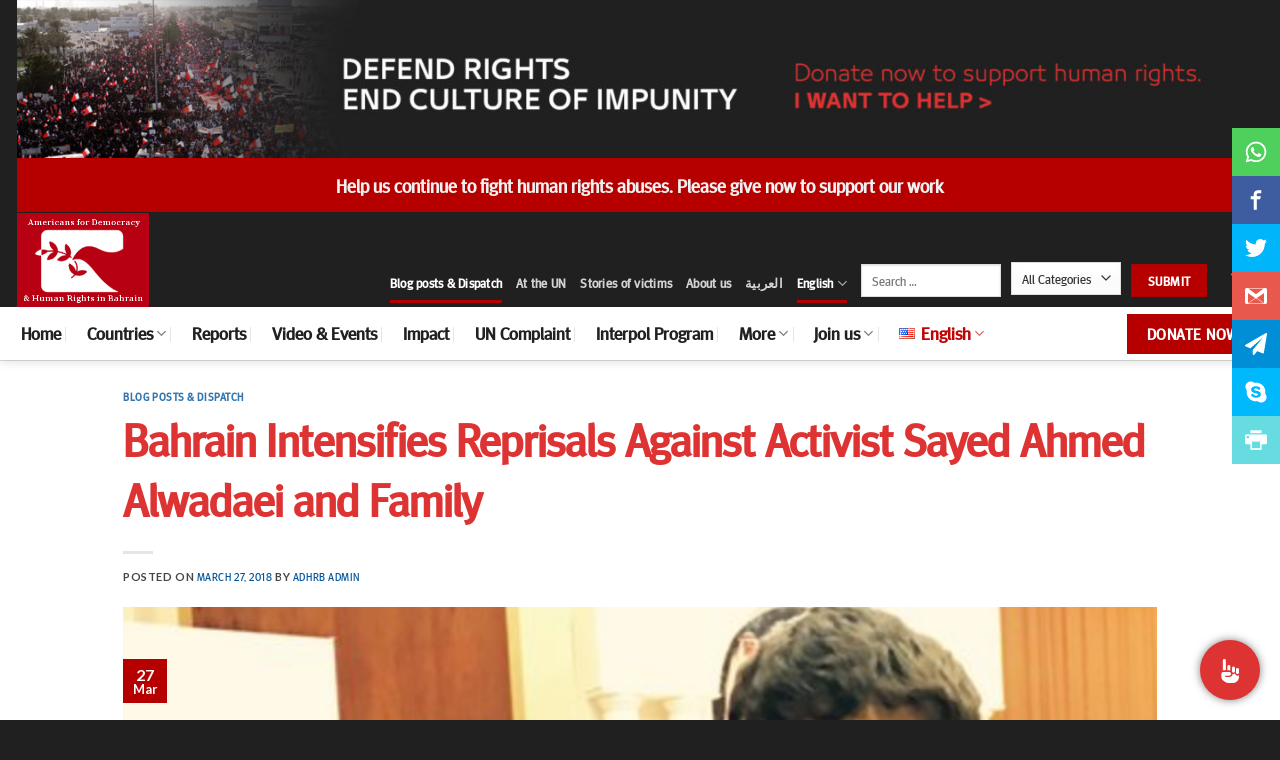

--- FILE ---
content_type: application/javascript
request_url: https://api.tumblr.com/v2/share/stats?url=https%3A%2F%2Fwww.adhrb.org%2F2018%2F03%2Fbahrain-steps-up-reprisals-against-activist-sayed-ahmed-alwadaei-and-family%2F&callback=jQuery3600006766224099447271_1769012029501&_=1769012029502
body_size: 100
content:
jQuery3600006766224099447271_1769012029501({"meta":{"status":200,"msg":"OK"},"response":{"url":"https://www.adhrb.org/2018/03/bahrain-steps-up-reprisals-against-activist-sayed-ahmed-alwadaei-and-family/","note_count":0}});